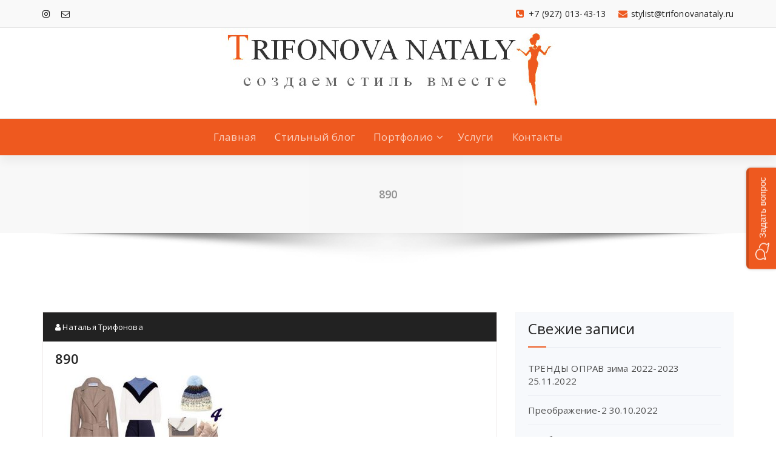

--- FILE ---
content_type: text/html; charset=UTF-8
request_url: https://trifonovanataly.ru/stilnye-obrazy/391/attachment/890/
body_size: 13295
content:
<!DOCTYPE html>
<html lang="ru-RU">
	<head>
	<meta charset="UTF-8">
	<meta name="viewport" content="width=device-width, initial-scale=1">
	<link rel="profile" href="https://gmpg.org/xfn/11">
	
	<title>890 | TRIFONOVA NATALY</title>

		<!-- All in One SEO 4.1.4.5 -->
		<meta name="robots" content="max-image-preview:large" />
		<script type="application/ld+json" class="aioseo-schema">
			{"@context":"https:\/\/schema.org","@graph":[{"@type":"WebSite","@id":"https:\/\/trifonovanataly.ru\/#website","url":"https:\/\/trifonovanataly.ru\/","name":"TRIFONOVA NATALY","inLanguage":"ru-RU","publisher":{"@id":"https:\/\/trifonovanataly.ru\/#organization"}},{"@type":"Organization","@id":"https:\/\/trifonovanataly.ru\/#organization","name":"TRIFONOVA NATALY","url":"https:\/\/trifonovanataly.ru\/","logo":{"@type":"ImageObject","@id":"https:\/\/trifonovanataly.ru\/#organizationLogo","url":"https:\/\/trifonovanataly.ru\/wp-content\/uploads\/2018\/04\/cropped-top222.jpg","width":617,"height":139},"image":{"@id":"https:\/\/trifonovanataly.ru\/#organizationLogo"},"sameAs":["https:\/\/www.instagram.com\/trifonova.stylist\/"]},{"@type":"BreadcrumbList","@id":"https:\/\/trifonovanataly.ru\/stilnye-obrazy\/391\/attachment\/890\/#breadcrumblist","itemListElement":[{"@type":"ListItem","@id":"https:\/\/trifonovanataly.ru\/#listItem","position":1,"item":{"@type":"WebPage","@id":"https:\/\/trifonovanataly.ru\/","name":"\u0413\u043b\u0430\u0432\u043d\u0430\u044f","description":"\u042f \u2013 \u041d\u0430\u0442\u0430\u043b\u044c\u044f, \u043f\u0435\u0440\u0441\u043e\u043d\u0430\u043b\u044c\u043d\u044b\u0439 \u043f\u0440\u043e\u0444\u0435\u0441\u0441\u0438\u043e\u043d\u0430\u043b\u044c\u043d\u044b\u0439 \u0441\u0442\u0438\u043b\u0438\u0441\u0442 \u0438 \u0448\u043e\u043f\u0435\u0440 \u0432 \u0421\u0430\u043c\u0430\u0440\u0435, \u043a\u043e\u043d\u0441\u0443\u043b\u044c\u0442\u0430\u043d\u0442 \u043f\u043e \u0441\u0442\u0438\u043b\u044e \u0438 \u0438\u043c\u0438\u0434\u0436\u0443. \u0421\u043e\u0437\u0434\u0430\u044e \u0438 \u0432\u0435\u0434\u0443 \u0441\u0442\u0438\u043b\u044c\u043d\u044b\u0435 \u0434\u0435\u043b\u043e\u0432\u044b\u0435 \u0433\u0430\u0440\u0434\u0435\u0440\u043e\u0431\u044b. \u041a\u0430\u0447\u0435\u0441\u0442\u0432\u0435\u043d\u043d\u043e, \u0438\u043d\u0442\u0435\u043b\u043b\u0438\u0433\u0435\u043d\u0442\u043d\u043e, \u0442\u0440\u0435\u043d\u0434\u043e\u0432\u043e, \u0441\u043e \u0432\u043a\u0443\u0441\u043e\u043c! \u0423\u0432\u043b\u0435\u0447\u0435\u043d\u0430 \u043c\u043e\u0434\u043e\u0439 \u0438 \u0441\u0442\u0438\u043b\u0435\u043c, \"\u0433\u043e\u0440\u044e\" \u043b\u044e\u0431\u0438\u043c\u044b\u043c \u0434\u0435\u043b\u043e\u043c. \u041c\u043e\u0433\u0443 \u0431\u044b\u0442\u044c \u0440\u0435\u0432\u0438\u0437\u043e\u0440\u0440\u043e \u0412\u0430\u0448\u0435\u0433\u043e \u0433\u0430\u0440\u0434\u0435\u0440\u043e\u0431\u0430. \u041f\u043e\u043c\u043e\u0433\u0430\u044e \u0440\u0430\u0437\u0432\u0438\u0432\u0430\u0442\u044c \u043d\u0430\u0432\u044b\u043a\u0438 \u0441\u0442\u0438\u043b\u044f. \u0421\u0442\u0438\u043b\u0438\u0437\u0443\u044e \u0444\u043e\u0442\u043e\u0441\u0435\u0441\u0435\u0441\u0441\u0438\u0438. \u0418 \u0435\u0449\u0435 \u043c\u043d\u043e\u0433\u043e \u0434\u0440\u0443\u0433\u043e\u0433\u043e. \u041e\u0431\u0440\u0430\u0449\u0430\u0439\u0442\u0435\u0441\u044c! \u041c\u043d\u0435 45, \u0443 \u043c\u0435\u043d\u044f \u0435\u0441\u0442\u044c \u0447\u0443\u0434\u0435\u0441\u043d\u0430\u044f [\u2026]","url":"https:\/\/trifonovanataly.ru\/"},"nextItem":"https:\/\/trifonovanataly.ru\/stilnye-obrazy\/391\/attachment\/890\/#listItem"},{"@type":"ListItem","@id":"https:\/\/trifonovanataly.ru\/stilnye-obrazy\/391\/attachment\/890\/#listItem","position":2,"item":{"@type":"WebPage","@id":"https:\/\/trifonovanataly.ru\/stilnye-obrazy\/391\/attachment\/890\/","name":"890","url":"https:\/\/trifonovanataly.ru\/stilnye-obrazy\/391\/attachment\/890\/"},"previousItem":"https:\/\/trifonovanataly.ru\/#listItem"}]},{"@type":"Person","@id":"https:\/\/trifonovanataly.ru\/author\/natu_lek\/#author","url":"https:\/\/trifonovanataly.ru\/author\/natu_lek\/","name":"\u041d\u0430\u0442\u0430\u043b\u044c\u044f \u0422\u0440\u0438\u0444\u043e\u043d\u043e\u0432\u0430","image":{"@type":"ImageObject","@id":"https:\/\/trifonovanataly.ru\/stilnye-obrazy\/391\/attachment\/890\/#authorImage","url":"https:\/\/secure.gravatar.com\/avatar\/7d7ef61ecf6a534e9312295ec1afd6cf?s=96&d=mm&r=g","width":96,"height":96,"caption":"\u041d\u0430\u0442\u0430\u043b\u044c\u044f \u0422\u0440\u0438\u0444\u043e\u043d\u043e\u0432\u0430"},"sameAs":["https:\/\/www.instagram.com\/trifonova.stylist\/"]},{"@type":"ItemPage","@id":"https:\/\/trifonovanataly.ru\/stilnye-obrazy\/391\/attachment\/890\/#itempage","url":"https:\/\/trifonovanataly.ru\/stilnye-obrazy\/391\/attachment\/890\/","name":"890 | TRIFONOVA NATALY","inLanguage":"ru-RU","isPartOf":{"@id":"https:\/\/trifonovanataly.ru\/#website"},"breadcrumb":{"@id":"https:\/\/trifonovanataly.ru\/stilnye-obrazy\/391\/attachment\/890\/#breadcrumblist"},"author":"https:\/\/trifonovanataly.ru\/author\/natu_lek\/#author","creator":"https:\/\/trifonovanataly.ru\/author\/natu_lek\/#author","datePublished":"2018-04-23T12:12:07+04:00","dateModified":"2018-04-23T12:12:07+04:00"}]}
		</script>
		<!-- All in One SEO -->

<link rel='dns-prefetch' href='//fonts.googleapis.com' />
<link rel='dns-prefetch' href='//s.w.org' />
<link rel="alternate" type="application/rss+xml" title="TRIFONOVA NATALY &raquo; Лента" href="https://trifonovanataly.ru/feed/" />
<link rel="alternate" type="application/rss+xml" title="TRIFONOVA NATALY &raquo; Лента комментариев" href="https://trifonovanataly.ru/comments/feed/" />
<link rel="alternate" type="application/rss+xml" title="TRIFONOVA NATALY &raquo; Лента комментариев к &laquo;890&raquo;" href="https://trifonovanataly.ru/stilnye-obrazy/391/attachment/890/feed/" />
		<script type="text/javascript">
			window._wpemojiSettings = {"baseUrl":"https:\/\/s.w.org\/images\/core\/emoji\/13.1.0\/72x72\/","ext":".png","svgUrl":"https:\/\/s.w.org\/images\/core\/emoji\/13.1.0\/svg\/","svgExt":".svg","source":{"concatemoji":"https:\/\/trifonovanataly.ru\/wp-includes\/js\/wp-emoji-release.min.js?ver=5.8.12"}};
			!function(e,a,t){var n,r,o,i=a.createElement("canvas"),p=i.getContext&&i.getContext("2d");function s(e,t){var a=String.fromCharCode;p.clearRect(0,0,i.width,i.height),p.fillText(a.apply(this,e),0,0);e=i.toDataURL();return p.clearRect(0,0,i.width,i.height),p.fillText(a.apply(this,t),0,0),e===i.toDataURL()}function c(e){var t=a.createElement("script");t.src=e,t.defer=t.type="text/javascript",a.getElementsByTagName("head")[0].appendChild(t)}for(o=Array("flag","emoji"),t.supports={everything:!0,everythingExceptFlag:!0},r=0;r<o.length;r++)t.supports[o[r]]=function(e){if(!p||!p.fillText)return!1;switch(p.textBaseline="top",p.font="600 32px Arial",e){case"flag":return s([127987,65039,8205,9895,65039],[127987,65039,8203,9895,65039])?!1:!s([55356,56826,55356,56819],[55356,56826,8203,55356,56819])&&!s([55356,57332,56128,56423,56128,56418,56128,56421,56128,56430,56128,56423,56128,56447],[55356,57332,8203,56128,56423,8203,56128,56418,8203,56128,56421,8203,56128,56430,8203,56128,56423,8203,56128,56447]);case"emoji":return!s([10084,65039,8205,55357,56613],[10084,65039,8203,55357,56613])}return!1}(o[r]),t.supports.everything=t.supports.everything&&t.supports[o[r]],"flag"!==o[r]&&(t.supports.everythingExceptFlag=t.supports.everythingExceptFlag&&t.supports[o[r]]);t.supports.everythingExceptFlag=t.supports.everythingExceptFlag&&!t.supports.flag,t.DOMReady=!1,t.readyCallback=function(){t.DOMReady=!0},t.supports.everything||(n=function(){t.readyCallback()},a.addEventListener?(a.addEventListener("DOMContentLoaded",n,!1),e.addEventListener("load",n,!1)):(e.attachEvent("onload",n),a.attachEvent("onreadystatechange",function(){"complete"===a.readyState&&t.readyCallback()})),(n=t.source||{}).concatemoji?c(n.concatemoji):n.wpemoji&&n.twemoji&&(c(n.twemoji),c(n.wpemoji)))}(window,document,window._wpemojiSettings);
		</script>
		<style type="text/css">
img.wp-smiley,
img.emoji {
	display: inline !important;
	border: none !important;
	box-shadow: none !important;
	height: 1em !important;
	width: 1em !important;
	margin: 0 .07em !important;
	vertical-align: -0.1em !important;
	background: none !important;
	padding: 0 !important;
}
</style>
	<link rel='stylesheet' id='wp-block-library-css'  href='https://trifonovanataly.ru/wp-includes/css/dist/block-library/style.min.css?ver=5.8.12' type='text/css' media='all' />
<link rel='stylesheet' id='bwg_fonts-css'  href='https://trifonovanataly.ru/wp-content/plugins/photo-gallery/css/bwg-fonts/fonts.css?ver=0.0.1' type='text/css' media='all' />
<link rel='stylesheet' id='sumoselect-css'  href='https://trifonovanataly.ru/wp-content/plugins/photo-gallery/css/sumoselect.min.css?ver=3.3.24' type='text/css' media='all' />
<link rel='stylesheet' id='mCustomScrollbar-css'  href='https://trifonovanataly.ru/wp-content/plugins/photo-gallery/css/jquery.mCustomScrollbar.min.css?ver=3.1.5' type='text/css' media='all' />
<link rel='stylesheet' id='bwg_googlefonts-css'  href='https://fonts.googleapis.com/css?family=Ubuntu&#038;subset=greek,latin,greek-ext,vietnamese,cyrillic-ext,latin-ext,cyrillic' type='text/css' media='all' />
<link rel='stylesheet' id='bwg_frontend-css'  href='https://trifonovanataly.ru/wp-content/plugins/photo-gallery/css/styles.min.css?ver=1.5.82' type='text/css' media='all' />
<link rel='stylesheet' id='proficient-fonts-css'  href='//fonts.googleapis.com/css?family=Open+Sans%3A300%2C400%2C600%2C700%2C800%7CRaleway%3A400%2C700&#038;subset=latin%2Clatin-ext' type='text/css' media='all' />
<link rel='stylesheet' id='specia-style-css'  href='https://trifonovanataly.ru/wp-content/themes/proficient/style.css?ver=5.8.12' type='text/css' media='all' />
<style id='specia-style-inline-css' type='text/css'>
.bt-primary,a.bt-primary,button.bt-primary,.more-link,a.more-link, .wpcf7-submit,input.wpcf7-submit,div.tagcloud a,.widget .woocommerce-product-search input[type='search'],.widget .search-form input[type='search'],input[type='submit'],button[type='submit'],.woo-sidebar .woocommerce-mini-cart__buttons.buttons .button,footer .woocommerce-mini-cart__buttons.buttons .button,.woocommerce ul.products li.product .button, .woocommerce nav.woocommerce-pagination ul li a,.woocommerce nav.woocommerce-pagination ul li span,.top-scroll,.woocommerce-cart .wc-proceed-to-checkout a.checkout-button,.woocommerce table.cart td.actions .input-text,.woocommerce-page #content table.cart td.actions .input-text,.woocommerce-page table.cart td.actions .input-text,.wp-block-search .wp-block-search__input {
					border-radius: 100px !important;
				}
li [class*=tool-]:hover:before, li [class*=tool-]:hover:after {
						opacity: 0;
				}

</style>
<link rel='stylesheet' id='owl-carousel-css'  href='https://trifonovanataly.ru/wp-content/themes/specia/css/owl.carousel.css?ver=5.8.12' type='text/css' media='all' />
<link rel='stylesheet' id='bootstrap-css'  href='https://trifonovanataly.ru/wp-content/themes/specia/css/bootstrap.min.css?ver=5.8.12' type='text/css' media='all' />
<link rel='stylesheet' id='woo-css'  href='https://trifonovanataly.ru/wp-content/themes/specia/css/woo.css?ver=5.8.12' type='text/css' media='all' />
<link rel='stylesheet' id='specia-form-css'  href='https://trifonovanataly.ru/wp-content/themes/specia/css/form.css?ver=5.8.12' type='text/css' media='all' />
<link rel='stylesheet' id='specia-typography-css'  href='https://trifonovanataly.ru/wp-content/themes/specia/css/typography.css?ver=5.8.12' type='text/css' media='all' />
<link rel='stylesheet' id='specia-widget-css'  href='https://trifonovanataly.ru/wp-content/themes/specia/css/widget.css?ver=5.8.12' type='text/css' media='all' />
<link rel='stylesheet' id='specia-top-widget-css'  href='https://trifonovanataly.ru/wp-content/themes/specia/css/top-widget.css?ver=5.8.12' type='text/css' media='all' />
<link rel='stylesheet' id='specia-text-animate-css'  href='https://trifonovanataly.ru/wp-content/themes/specia/css/text-animate.css?ver=5.8.12' type='text/css' media='all' />
<link rel='stylesheet' id='animate-css'  href='https://trifonovanataly.ru/wp-content/themes/specia/css/animate.min.css?ver=5.8.12' type='text/css' media='all' />
<link rel='stylesheet' id='specia-text-rotator-css'  href='https://trifonovanataly.ru/wp-content/themes/specia/css/text-rotator.css?ver=5.8.12' type='text/css' media='all' />
<link rel='stylesheet' id='specia-menus-css'  href='https://trifonovanataly.ru/wp-content/themes/specia/css/menus.css?ver=5.8.12' type='text/css' media='all' />
<link rel='stylesheet' id='font-awesome-css'  href='https://trifonovanataly.ru/wp-content/themes/specia/css/fonts/font-awesome/css/font-awesome.min.css?ver=5.8.12' type='text/css' media='all' />
<link rel='stylesheet' id='specia-fonts-css'  href='//fonts.googleapis.com/css?family=Open+Sans%3A300%2C400%2C600%2C700%2C800%7CRaleway%3A400%2C700&#038;subset=latin%2Clatin-ext' type='text/css' media='all' />
<link rel='stylesheet' id='tf-compiled-options-mobmenu-css'  href='https://trifonovanataly.ru/wp-content/uploads/dynamic-mobmenu.css?ver=2.8.2.4-464' type='text/css' media='all' />
<link rel='stylesheet' id='tf-google-webfont-dosis-css'  href='//fonts.googleapis.com/css?family=Dosis%3Ainherit%2C400&#038;subset=latin%2Clatin-ext&#038;ver=5.8.12' type='text/css' media='all' />
<link rel='stylesheet' id='cssmobmenu-icons-css'  href='https://trifonovanataly.ru/wp-content/plugins/mobile-menu/includes/css/mobmenu-icons.css?ver=5.8.12' type='text/css' media='all' />
<link rel='stylesheet' id='cssmobmenu-css'  href='https://trifonovanataly.ru/wp-content/plugins/mobile-menu/includes/css/mobmenu.css?ver=2.8.2.4' type='text/css' media='all' />
<link rel='stylesheet' id='specia-parent-style-css'  href='https://trifonovanataly.ru/wp-content/themes/specia/style.css?ver=5.8.12' type='text/css' media='all' />
<link rel='stylesheet' id='proficient-main-css'  href='https://trifonovanataly.ru/wp-content/themes/proficient/style.css?ver=5.8.12' type='text/css' media='all' />
<link rel='stylesheet' id='proficient-default-css'  href='https://trifonovanataly.ru/wp-content/themes/proficient/css/colors/default.css?ver=5.8.12' type='text/css' media='all' />
<link rel='stylesheet' id='proficient-media-query-css'  href='https://trifonovanataly.ru/wp-content/themes/specia/css/media-query.css?ver=5.8.12' type='text/css' media='all' />
<script type='text/javascript' src='https://trifonovanataly.ru/wp-includes/js/jquery/jquery.min.js?ver=3.6.0' id='jquery-core-js'></script>
<script type='text/javascript' src='https://trifonovanataly.ru/wp-includes/js/jquery/jquery-migrate.min.js?ver=3.3.2' id='jquery-migrate-js'></script>
<script type='text/javascript' src='https://trifonovanataly.ru/wp-content/plugins/photo-gallery/js/jquery.sumoselect.min.js?ver=3.3.24' id='sumoselect-js'></script>
<script type='text/javascript' src='https://trifonovanataly.ru/wp-content/plugins/photo-gallery/js/jquery.mobile.min.js?ver=1.4.5' id='jquery-mobile-js'></script>
<script type='text/javascript' src='https://trifonovanataly.ru/wp-content/plugins/photo-gallery/js/jquery.mCustomScrollbar.concat.min.js?ver=3.1.5' id='mCustomScrollbar-js'></script>
<script type='text/javascript' src='https://trifonovanataly.ru/wp-content/plugins/photo-gallery/js/jquery.fullscreen.min.js?ver=0.6.0' id='jquery-fullscreen-js'></script>
<script type='text/javascript' id='bwg_frontend-js-extra'>
/* <![CDATA[ */
var bwg_objectsL10n = {"bwg_field_required":"field is required.","bwg_mail_validation":"\u042d\u0442\u043e \u043d\u0435\u043f\u0440\u0430\u0432\u0438\u043b\u044c\u043d\u044b\u0439 \u0430\u0434\u0440\u0435\u0441 \u044d\u043b\u0435\u043a\u0442\u0440\u043e\u043d\u043d\u043e\u0439 \u043f\u043e\u0447\u0442\u044b.","bwg_search_result":"\u041f\u043e \u0432\u0430\u0448\u0435\u043c\u0443 \u043f\u043e\u0438\u0441\u043a\u0443 \u0438\u0437\u043e\u0431\u0440\u0430\u0436\u0435\u043d\u0438\u0439 \u043d\u0435 \u043d\u0430\u0439\u0434\u0435\u043d\u043e.","bwg_select_tag":"Select Tag","bwg_order_by":"Order By","bwg_search":"\u041f\u043e\u0438\u0441\u043a","bwg_show_ecommerce":"Show Ecommerce","bwg_hide_ecommerce":"Hide Ecommerce","bwg_show_comments":"\u041f\u043e\u043a\u0430\u0437\u0430\u0442\u044c \u043a\u043e\u043c\u043c\u0435\u043d\u0442\u0430\u0440\u0438\u0438","bwg_hide_comments":"\u0421\u043a\u0440\u044b\u0442\u044c \u043a\u043e\u043c\u043c\u0435\u043d\u0442\u0430\u0440\u0438\u0438","bwg_restore":"\u0412\u043e\u0441\u0441\u0442\u0430\u043d\u043e\u0432\u0438\u0442\u044c","bwg_maximize":"\u0423\u0432\u0435\u043b\u0438\u0447\u0438\u0442\u044c","bwg_fullscreen":"\u041f\u043e\u043b\u043d\u043e\u044d\u043a\u0440\u0430\u043d\u043d\u044b\u0439 \u0440\u0435\u0436\u0438\u043c","bwg_exit_fullscreen":"\u041e\u0442\u043a\u043b\u044e\u0447\u0438\u0442\u044c \u043f\u043e\u043b\u043d\u043e\u044d\u043a\u0440\u0430\u043d\u043d\u044b\u0439 \u0440\u0435\u0436\u0438\u043c","bwg_search_tag":"SEARCH...","bwg_tag_no_match":"No tags found","bwg_all_tags_selected":"All tags selected","bwg_tags_selected":"tags selected","play":"\u041d\u0430\u0447\u0430\u0442\u044c","pause":"\u041f\u0430\u0443\u0437\u0430","is_pro":"","bwg_play":"\u041d\u0430\u0447\u0430\u0442\u044c","bwg_pause":"\u041f\u0430\u0443\u0437\u0430","bwg_hide_info":"\u0421\u043a\u0440\u044b\u0442\u044c \u0438\u043d\u0444\u043e\u0440\u043c\u0430\u0446\u0438\u044e","bwg_show_info":"\u041f\u043e\u043a\u0430\u0437\u0430\u0442\u044c \u0438\u043d\u0444\u043e\u0440\u043c\u0430\u0446\u0438\u044e","bwg_hide_rating":"\u0421\u043a\u0440\u044b\u0442\u044c \u0440\u0435\u0439\u0442\u0438\u043d\u0433","bwg_show_rating":"\u041f\u043e\u043a\u0430\u0437\u0430\u0442\u044c \u0440\u0435\u0439\u0442\u0438\u043d\u0433","ok":"Ok","cancel":"Cancel","select_all":"\u0412\u044b\u0431\u0440\u0430\u0442\u044c \u0432\u0441\u0435","lazy_load":"0","lazy_loader":"https:\/\/trifonovanataly.ru\/wp-content\/plugins\/photo-gallery\/images\/ajax_loader.png","front_ajax":"0","bwg_tag_see_all":"see all tags","bwg_tag_see_less":"see less tags"};
/* ]]> */
</script>
<script type='text/javascript' src='https://trifonovanataly.ru/wp-content/plugins/photo-gallery/js/scripts.min.js?ver=1.5.82' id='bwg_frontend-js'></script>
<script type='text/javascript' src='https://trifonovanataly.ru/wp-content/themes/specia/js/bootstrap.min.js?ver=5.8.12' id='bootstrap-js'></script>
<script type='text/javascript' src='https://trifonovanataly.ru/wp-content/themes/specia/js/owl.carousel.min.js?ver=5.8.12' id='owl-carousel-js'></script>
<script type='text/javascript' src='https://trifonovanataly.ru/wp-content/themes/specia/js/jquery.simple-text-rotator.min.js?ver=5.8.12' id='jquery-text-rotator-js'></script>
<script type='text/javascript' src='https://trifonovanataly.ru/wp-content/themes/specia/js/wow.min.js?ver=5.8.12' id='wow-min-js'></script>
<script type='text/javascript' src='https://trifonovanataly.ru/wp-content/themes/specia/js/component.min.js?ver=5.8.12' id='specia-service-component-js'></script>
<script type='text/javascript' src='https://trifonovanataly.ru/wp-content/themes/specia/js/modernizr.custom.min.js?ver=5.8.12' id='specia-service-modernizr-custom-js'></script>
<script type='text/javascript' src='https://trifonovanataly.ru/wp-content/themes/specia/js/custom.js?ver=5.8.12' id='specia-custom-js-js'></script>
<script type='text/javascript' src='https://trifonovanataly.ru/wp-content/plugins/mobile-menu/includes/js/mobmenu.js?ver=2.8.2.4' id='mobmenujs-js'></script>
<link rel="https://api.w.org/" href="https://trifonovanataly.ru/wp-json/" /><link rel="alternate" type="application/json" href="https://trifonovanataly.ru/wp-json/wp/v2/media/392" /><link rel="EditURI" type="application/rsd+xml" title="RSD" href="https://trifonovanataly.ru/xmlrpc.php?rsd" />
<link rel="wlwmanifest" type="application/wlwmanifest+xml" href="https://trifonovanataly.ru/wp-includes/wlwmanifest.xml" /> 
<meta name="generator" content="WordPress 5.8.12" />
<link rel='shortlink' href='https://trifonovanataly.ru/?p=392' />
<link rel="alternate" type="application/json+oembed" href="https://trifonovanataly.ru/wp-json/oembed/1.0/embed?url=https%3A%2F%2Ftrifonovanataly.ru%2Fstilnye-obrazy%2F391%2Fattachment%2F890%2F" />
<link rel="alternate" type="text/xml+oembed" href="https://trifonovanataly.ru/wp-json/oembed/1.0/embed?url=https%3A%2F%2Ftrifonovanataly.ru%2Fstilnye-obrazy%2F391%2Fattachment%2F890%2F&#038;format=xml" />
<link rel="icon" href="https://trifonovanataly.ru/wp-content/uploads/2018/04/cropped-kontur2-32x32.jpg" sizes="32x32" />
<link rel="icon" href="https://trifonovanataly.ru/wp-content/uploads/2018/04/cropped-kontur2-192x192.jpg" sizes="192x192" />
<link rel="apple-touch-icon" href="https://trifonovanataly.ru/wp-content/uploads/2018/04/cropped-kontur2-180x180.jpg" />
<meta name="msapplication-TileImage" content="https://trifonovanataly.ru/wp-content/uploads/2018/04/cropped-kontur2-270x270.jpg" />

<!-- Yandex.RTB -->
<script>window.yaContextCb=window.yaContextCb||[]</script>
<script src="https://yandex.ru/ads/system/context.js" async></script>


<!-- Begin Talk-Me {literal} -->
<script type='text/javascript'>
	(function(d, w, m) {
		window.supportAPIMethod = m;
		var s = d.createElement('script');
		s.type ='text/javascript'; s.id = 'supportScript'; s.charset = 'utf-8';
		s.async = true;
		var id = '0d2aa4a0ee7a677e19fd289b4b3883d6';
		s.src = 'https://lcab.talk-me.ru/support/support.js?h='+id;
		var sc = d.getElementsByTagName('script')[0];
		w[m] = w[m] || function() { (w[m].q = w[m].q || []).push(arguments); };
		if (sc) sc.parentNode.insertBefore(s, sc); 
		else d.documentElement.firstChild.appendChild(s);
	})(document, window, 'TalkMe');
</script>
<!-- {/literal} End Talk-Me -->


</head>

<body class="attachment attachment-template-default single single-attachment postid-392 attachmentid-392 attachment-jpeg wp-custom-logo mob-menu-slideout-over">
<div id="page" class="site">
<a class="skip-link screen-reader-text" href="#content">Перейти к содержанию</a>

	

<!-- Header -->
<header id="header-section" class="header nav-proficient" role="banner">
		<div id="unique-header" class="header-top-info d-lg-block d-none wow fadeInDown">
		<div class="header-widget">
		    <div class="container">
		        <div class="row">
		            <div class="col-lg-6 col-12">
		            	<div id="header-top-left" class="text-lg-left text-center">
			                <!-- Start Social Media Icons -->
																						<aside id="social_widget" class="widget widget_social_widget">
									<ul>
																				
																				
																				
																				
										 
										<li><a class="tool-bounce tool-bottom-left" href="https://www.instagram.com/trifonova.stylist" aria-label="fa-instagram"><i class="fa fa-instagram"></i></a></li>
																				
																				
																				
																				
										 
										<li><a class="tool-bounce tool-bottom-left" href="mailto:stylist@trifonovanataly.ru" aria-label="fa-envelope-o"><i class="fa fa-envelope-o"></i></a></li>
																				
																				
																				
																			</ul>
								</aside>
										                <!-- /End Social Media Icons-->
		            	</div>
		            </div>
		            <div class="col-lg-6 col-12">
		            	<div id="header-top-right" class="text-lg-right text-center">
			            																<!-- Start Contact Info -->
								 
									<div class="widget widget_info">
										<a href="mailto:stylist@trifonovanataly.ru">
											<i class="fa fa-envelope"></i>
											<span>stylist@trifonovanataly.ru</span>
										</a>
									</div>
																
								 
									<div class="widget widget_info">
										<a href="tel:+7 (927) 013-43-13 ">
											<i class="fa fa-phone-square"></i>
											<span>+7 (927) 013-43-13 </span>
										</a>
									</div>
																<!-- /End Contact Info -->
													</div>
					</div>
		        </div>
		    </div>
		</div>
	</div>
	<!-- Header Widget Info -->
	<div class="header-widget-info d-lg-block d-none">
	    	                 
	  












<!-- DENIS -->
	
<p align="center"> <img src="https://trifonovanataly.ru/wp-content/uploads/2021/09/top222.jpg"></p>




	</div>
	<!-- / -->
	<div class="navigator-wrapper">
	    <!-- Mobile Toggle -->
	    <div class="theme-mobile-nav d-lg-none d-block ">
	        <div class="container">
	            <div class="row">
	                <div class="col-md-12">
	                    <div class="theme-mobile-menu">
	                        <div class="headtop-mobi">
	                            <div class="headtop-shift">
	                                <a href="javascript:void(0);" class="header-sidebar-toggle open-toggle"><span></span></a>
	                                <a href="javascript:void(0);" class="header-sidebar-toggle close-button"><span></span></a>
	                                <div id="mob-h-top" class="mobi-head-top animated"></div>
	                            </div>
	                        </div>
	                        <div class="mobile-logo">
	                            <a href="https://trifonovanataly.ru/" class="custom-logo-link" rel="home"><img width="617" height="139" src="https://trifonovanataly.ru/wp-content/uploads/2018/04/cropped-top222.jpg" class="custom-logo navbar-brand" alt="TRIFONOVA NATALY" srcset="https://trifonovanataly.ru/wp-content/uploads/2018/04/cropped-top222.jpg 617w, https://trifonovanataly.ru/wp-content/uploads/2018/04/cropped-top222-300x68.jpg 300w" sizes="(max-width: 617px) 100vw, 617px" /></a>	                        </div>
	                        <div class="menu-toggle-wrap">
	                            <div class="hamburger-menu">
	                                <a href="javascript:void(0);" class="menu-toggle">
	                                    <div class="top-bun"></div>
	                                    <div class="meat"></div>
	                                    <div class="bottom-bun"></div>
	                                </a>
	                            </div>
	                        </div>
	                        <div id="mobile-m" class="mobile-menu">
	                            <div class="mobile-menu-shift">
	                                <a href="javascript:void(0);" class="close-style close-menu"></a>
	                            </div>
	                        </div>
	                    </div>
	                </div>
	            </div>
	        </div>
	    </div>
	    <!-- / -->

	    <!-- Top Menu -->
	    <div class="xl-nav-area d-none d-lg-block">
	        <div class="navigation d-none d-lg-block ">
	            <div class="container">
	                <div class="row">
	                    <div class="col-md-12">
	                        <div class="theme-menu">
	                            <nav class="menubar">
	                                <ul id="menu-verhnee-menju" class="menu-wrap"><li id="menu-item-18" class="menu-item menu-item-type-custom menu-item-object-custom menu-item-home menu-item-18"><a href="http://trifonovanataly.ru/">Главная</a></li>
<li id="menu-item-146" class="menu-item menu-item-type-post_type menu-item-object-page current_page_parent menu-item-146"><a href="https://trifonovanataly.ru/stilnyj-blog/">Стильный блог</a></li>
<li id="menu-item-1695" class="menu-item menu-item-type-custom menu-item-object-custom menu-item-has-children menu-item-1695 dropdown"><a href="#">Портфолио</a><span class="mobi_drop d-lg-none"><a href="#" class="fa fa-plus"></a></span>
<ul class="dropdown-menu">
	<li id="menu-item-1670" class="menu-item menu-item-type-post_type menu-item-object-page menu-item-1670"><a href="https://trifonovanataly.ru/individualnye/">Персональные съёмки</a></li>
	<li id="menu-item-1672" class="menu-item menu-item-type-post_type menu-item-object-page menu-item-1672"><a href="https://trifonovanataly.ru/semejnoe/">Семейные фотографии</a></li>
	<li id="menu-item-1673" class="menu-item menu-item-type-post_type menu-item-object-page menu-item-1673"><a href="https://trifonovanataly.ru/fjeshn/">Фэшн фотосессии</a></li>
	<li id="menu-item-1671" class="menu-item menu-item-type-post_type menu-item-object-page menu-item-1671"><a href="https://trifonovanataly.ru/reklamnye/">Рекламные фото</a></li>
</ul>
</li>
<li id="menu-item-154" class="menu-item menu-item-type-post_type menu-item-object-page menu-item-154"><a href="https://trifonovanataly.ru/uslugi/">Услуги</a></li>
<li id="menu-item-191" class="menu-item menu-item-type-post_type menu-item-object-page menu-item-191"><a href="https://trifonovanataly.ru/kontakty/">Контакты</a></li>
</ul>                               
	                            </nav>
	                        </div>
	                    </div>
	                </div>
	            </div>
	        </div>
	    </div>
	    <!-- / -->
	</div>
</header>
<div class="clearfix"></div>
<section class="breadcrumb shadow-two">
    <div class="background-overlay">
        <div class="container">
            <div class="row padding-top-30 padding-bottom-30">
                <div class="col-md-12 col-xs-12 col-sm-12 text-center">
                    <h2>
						890					</h2>
                </div>
		
            </div>
        </div>
    </div>
</section>

<div class="clearfix"></div>
<div id="content" class="site-content" role="main">
<!-- Blog & Sidebar Section -->
<section class="page-wrapper">
	<div class="container">
		<div class="row padding-top-60 padding-bottom-60">
			
			<!--Blog Detail-->
			<div class="col-md-8" >
					
										
												
							<article id="post-392" class="post-392 attachment type-attachment status-inherit hentry">
        <a  href="https://trifonovanataly.ru/stilnye-obrazy/391/attachment/890/" class="post-thumbnail" ></a>
	    <footer class="entry-footer">
        <span class="byline">
            <span class="author vcard">
				<a class="url fn n" href="https://trifonovanataly.ru/author/natu_lek/"><i class="fa fa-user"></i>  Наталья Трифонова</a>
            </span>
        </span>

        
        
    </footer><!-- .entry-footer -->

    <header class="entry-header">
        <h2 class="entry-title">890</h2> 
    </header><!-- .entry-header -->

    <div class="entry-content">
       <p class="attachment"><a href='https://trifonovanataly.ru/wp-content/uploads/2018/04/890.jpg'><img width="292" height="300" src="https://trifonovanataly.ru/wp-content/uploads/2018/04/890-292x300.jpg" class="attachment-medium size-medium" alt="" loading="lazy" srcset="https://trifonovanataly.ru/wp-content/uploads/2018/04/890-292x300.jpg 292w, https://trifonovanataly.ru/wp-content/uploads/2018/04/890.jpg 582w" sizes="(max-width: 292px) 100vw, 292px" /></a></p>
    </div><!-- .entry-content -->

</article>
					
												
						
<div id="comments" class="comments-area">

		<div id="respond" class="comment-respond">
		<h3 id="reply-title" class="comment-reply-title">Добавить комментарий <small><a rel="nofollow" id="cancel-comment-reply-link" href="/stilnye-obrazy/391/attachment/890/#respond" style="display:none;">Отменить ответ</a></small></h3><form action="https://trifonovanataly.ru/wp-comments-post.php" method="post" id="commentform" class="comment-form" novalidate><p class="comment-notes"><span id="email-notes">Ваш адрес email не будет опубликован.</span> Обязательные поля помечены <span class="required">*</span></p><p class="comment-form-comment"><label for="comment">Комментарий</label> <textarea id="comment" name="comment" cols="45" rows="8" maxlength="65525" required="required"></textarea></p><p class="comment-form-author"><label for="author">Имя <span class="required">*</span></label> <input id="author" name="author" type="text" value="" size="30" maxlength="245" required='required' /></p>
<p class="comment-form-email"><label for="email">Email <span class="required">*</span></label> <input id="email" name="email" type="email" value="" size="30" maxlength="100" aria-describedby="email-notes" required='required' /></p>
<p class="comment-form-url"><label for="url">Сайт</label> <input id="url" name="url" type="url" value="" size="30" maxlength="200" /></p>
<p class="comment-form-cookies-consent"><input id="wp-comment-cookies-consent" name="wp-comment-cookies-consent" type="checkbox" value="yes" /> <label for="wp-comment-cookies-consent">Сохранить моё имя, email и адрес сайта в этом браузере для последующих моих комментариев.</label></p>
<p class="form-submit"><input name="submit" type="submit" id="submit" class="submit" value="Отправить комментарий" /> <input type='hidden' name='comment_post_ID' value='392' id='comment_post_ID' />
<input type='hidden' name='comment_parent' id='comment_parent' value='0' />
</p></form>	</div><!-- #respond -->
	
</div><!-- #comments -->
						
								
			</div>
			<!--/End of Blog Detail-->

				<div class="col-md-4">
	<div class="sidebar" role="complementary">
		
		<aside id="recent-posts-10" class="widget">
		<h3 class="widget-title">Свежие записи</h3><div class="title-border"></div>
		<ul>
											<li>
					<a href="https://trifonovanataly.ru/stilnye-obrazy/trendy-oprav-zima-2022-2023/">ТРЕНДЫ ОПРАВ зима 2022-2023</a>
											<span class="post-date">25.11.2022</span>
									</li>
											<li>
					<a href="https://trifonovanataly.ru/pressa/p-r-e-o-b-r-a-zh-e-n-i-e/">Преображение-2</a>
											<span class="post-date">30.10.2022</span>
									</li>
											<li>
					<a href="https://trifonovanataly.ru/uslugi/podbor-kapsuly/">Подбор капсулы</a>
											<span class="post-date">01.10.2022</span>
									</li>
											<li>
					<a href="https://trifonovanataly.ru/stilnye-obrazy/odezhda-iz-naturalnyh-tkanej/">Одежда из натуральных тканей</a>
											<span class="post-date">28.09.2022</span>
									</li>
											<li>
					<a href="https://trifonovanataly.ru/delovye-garderoby/delovoj-garderob/">Деловой гардероб</a>
											<span class="post-date">19.09.2022</span>
									</li>
					</ul>

		</aside><aside id="calendar-5" class="widget"><div id="calendar_wrap" class="calendar_wrap"><table id="wp-calendar" class="wp-calendar-table">
	<caption>Январь 2026</caption>
	<thead>
	<tr>
		<th scope="col" title="Понедельник">Пн</th>
		<th scope="col" title="Вторник">Вт</th>
		<th scope="col" title="Среда">Ср</th>
		<th scope="col" title="Четверг">Чт</th>
		<th scope="col" title="Пятница">Пт</th>
		<th scope="col" title="Суббота">Сб</th>
		<th scope="col" title="Воскресенье">Вс</th>
	</tr>
	</thead>
	<tbody>
	<tr>
		<td colspan="3" class="pad">&nbsp;</td><td>1</td><td>2</td><td>3</td><td>4</td>
	</tr>
	<tr>
		<td>5</td><td>6</td><td>7</td><td>8</td><td>9</td><td>10</td><td>11</td>
	</tr>
	<tr>
		<td>12</td><td>13</td><td>14</td><td>15</td><td id="today">16</td><td>17</td><td>18</td>
	</tr>
	<tr>
		<td>19</td><td>20</td><td>21</td><td>22</td><td>23</td><td>24</td><td>25</td>
	</tr>
	<tr>
		<td>26</td><td>27</td><td>28</td><td>29</td><td>30</td><td>31</td>
		<td class="pad" colspan="1">&nbsp;</td>
	</tr>
	</tbody>
	</table><nav aria-label="Предыдущий и следующий месяцы" class="wp-calendar-nav">
		<span class="wp-calendar-nav-prev"><a href="https://trifonovanataly.ru/2022/11/">&laquo; Ноя</a></span>
		<span class="pad">&nbsp;</span>
		<span class="wp-calendar-nav-next">&nbsp;</span>
	</nav></div></aside><aside id="categories-6" class="widget"><h3 class="widget-title">Рубрики</h3><div class="title-border"></div>
			<ul>
					<li class="cat-item cat-item-12"><a href="https://trifonovanataly.ru/category/delovye-garderoby/">Деловые гардеробы</a> (11)
</li>
	<li class="cat-item cat-item-7"><a href="https://trifonovanataly.ru/category/master-klassy/">Мастер-классы</a> (35)
</li>
	<li class="cat-item cat-item-11"><a href="https://trifonovanataly.ru/category/mysli-v-sluh/">Мысли в слух</a> (83)
</li>
	<li class="cat-item cat-item-10"><a href="https://trifonovanataly.ru/category/pressa/">Пресса</a> (15)
</li>
	<li class="cat-item cat-item-6"><a href="https://trifonovanataly.ru/category/sovet-stilista/">Совет стилиста</a> (37)
</li>
	<li class="cat-item cat-item-5"><a href="https://trifonovanataly.ru/category/stilnye-obrazy/">Стильные образы</a> (88)
</li>
	<li class="cat-item cat-item-1"><a href="https://trifonovanataly.ru/category/stilnyj-slovar/">Стильный словарь</a> (5)
</li>
	<li class="cat-item cat-item-8"><a href="https://trifonovanataly.ru/category/uslugi/">Услуги</a> (68)
</li>
	<li class="cat-item cat-item-13"><a href="https://trifonovanataly.ru/category/utepljaemsja/">Утепляемся</a> (6)
</li>
	<li class="cat-item cat-item-4"><a href="https://trifonovanataly.ru/category/fotosessii/">Фотосессии</a> (57)
</li>
			</ul>

			</aside><aside id="custom_html-5" class="widget_text widget"><h3 class="widget-title">Реклама партнеров</h3><div class="title-border"></div><div class="textwidget custom-html-widget"><!-- Yandex.RTB R-A-514715-4 -->
<div id="yandex_rtb_R-A-514715-4"></div>
<script>window.yaContextCb.push(()=>{
  Ya.Context.AdvManager.render({
    renderTo: 'yandex_rtb_R-A-514715-4',
    blockId: 'R-A-514715-4'
  })
})</script></div></aside>	</div><!-- #secondary -->
</div>
		</div>	
	</div>
</section>
<!-- End of Blog & Sidebar Section -->
 
<div class="clearfix"></div>

<!--======================================
    Footer Section
========================================-->
	<footer class="footer-sidebar" role="contentinfo">     
		<div class="background-overlay">
			<div class="container">
				<div class="row padding-top-60 padding-bottom-60">
					<div class="col-md-3 col-sm-6"><aside id="search-6" class="widget"><form role="search" method="get" class="search-form" action="https://trifonovanataly.ru/">
				<label>
					<span class="screen-reader-text">Найти:</span>
					<input type="search" class="search-field" placeholder="Поиск&hellip;" value="" name="s" />
				</label>
				<input type="submit" class="search-submit" value="Поиск" />
			</form></aside></div><div class="col-md-3 col-sm-6"><aside id="meta-4" class="widget"><h3 class="widget-title">Вход</h3><div class="title-border"></div>			<ul>
			<li><a href="https://trifonovanataly.ru/wp-login.php?action=register">Регистрация</a></li>			<li><a href="https://trifonovanataly.ru/wp-login.php">Войти</a></li>
			

			</ul>
			</aside></div>				</div>
			</div>
		</div>
	</footer>

<div class="clearfix"></div>

<!--======================================
    Footer Copyright
========================================-->
	<section id="specia-footer" class="footer-copyright">
		<div class="container">
			<div class="row padding-top-20 padding-bottom-10 ">
				<div class="col-md-6 text-left">
																<p class="copyright">
							(с) 2017-2025 Трифонова Наталья &amp; Трифонов Денис						</p>
									</div>

				<div class="col-md-6">
										
											<ul class="payment-icon">
														
							 
								<li><a href="http://www.sberbank.ru/ru/person"><i class="fa fa-cc-visa"></i></a></li>
															
							 
								<li><a href="http://sbrf.ru"><i class="fa fa-cc-mastercard"></i></a></li>
															
														
													</ul>
									</div>
			</div>
		</div>
	</section>
<!--======================================
    Top Scroller
========================================-->
<a href="#" class="top-scroll"><i class="fa fa-chevron-up"></i></a> 
</div>
</div>
<div class="mobmenu-overlay"></div><div class="mob-menu-header-holder mobmenu"  data-menu-display="mob-menu-slideout-over" data-open-icon="down-open" data-close-icon="up-open"><div  class="mobmenul-container"><a href="#" class="mobmenu-left-bt mobmenu-trigger-action" data-panel-target="mobmenu-left-panel" aria-label="Left Menu Button"><i class="mob-icon-menu mob-menu-icon"></i><i class="mob-icon-cancel-1 mob-cancel-button"></i><span class="left-menu-icon-text">Наталья Трифонова</span></a></div><div class="mobmenur-container"></div></div>
		<div class="mobmenu-left-alignment mobmenu-panel mobmenu-left-panel mobmenu-parent-link ">
		<a href="#" class="mobmenu-left-bt" aria-label="Left Menu Button"><i class="mob-icon-cancel-1 mob-cancel-button"></i></a>

		<div class="mobmenu-content">
		<div class="menu-verhnee-menju-container"><ul id="mobmenuleft" role="navigation" aria-label="Main navigation for mobile devices"><li  class="menu-item menu-item-type-custom menu-item-object-custom menu-item-home menu-item-18"><a href="http://trifonovanataly.ru/" class="">Главная</a></li><li  class="menu-item menu-item-type-post_type menu-item-object-page current_page_parent menu-item-146"><a href="https://trifonovanataly.ru/stilnyj-blog/" class="">Стильный блог</a></li><li  class="menu-item menu-item-type-custom menu-item-object-custom menu-item-has-children menu-item-1695"><a href="#" class="">Портфолио</a>
<ul class="sub-menu ">
	<li  class="menu-item menu-item-type-post_type menu-item-object-page menu-item-1670"><a href="https://trifonovanataly.ru/individualnye/" class="">Персональные съёмки</a></li>	<li  class="menu-item menu-item-type-post_type menu-item-object-page menu-item-1672"><a href="https://trifonovanataly.ru/semejnoe/" class="">Семейные фотографии</a></li>	<li  class="menu-item menu-item-type-post_type menu-item-object-page menu-item-1673"><a href="https://trifonovanataly.ru/fjeshn/" class="">Фэшн фотосессии</a></li>	<li  class="menu-item menu-item-type-post_type menu-item-object-page menu-item-1671"><a href="https://trifonovanataly.ru/reklamnye/" class="">Рекламные фото</a></li></ul>
</li><li  class="menu-item menu-item-type-post_type menu-item-object-page menu-item-154"><a href="https://trifonovanataly.ru/uslugi/" class="">Услуги</a></li><li  class="menu-item menu-item-type-post_type menu-item-object-page menu-item-191"><a href="https://trifonovanataly.ru/kontakty/" class="">Контакты</a></li></ul></div>
		</div><div class="mob-menu-left-bg-holder"></div></div>

		<script type='text/javascript' src='https://trifonovanataly.ru/wp-content/themes/specia/js/theme.js?ver=5.8.12' id='specia-theme-js-js'></script>
<script type='text/javascript' src='https://trifonovanataly.ru/wp-content/themes/specia/js/skip-link-focus-fix.js?ver=20151215' id='skip-link-focus-fix-js'></script>
<script type='text/javascript' src='https://trifonovanataly.ru/wp-includes/js/comment-reply.min.js?ver=5.8.12' id='comment-reply-js'></script>
<script type='text/javascript' src='https://trifonovanataly.ru/wp-includes/js/wp-embed.min.js?ver=5.8.12' id='wp-embed-js'></script>
</body>
</html>

